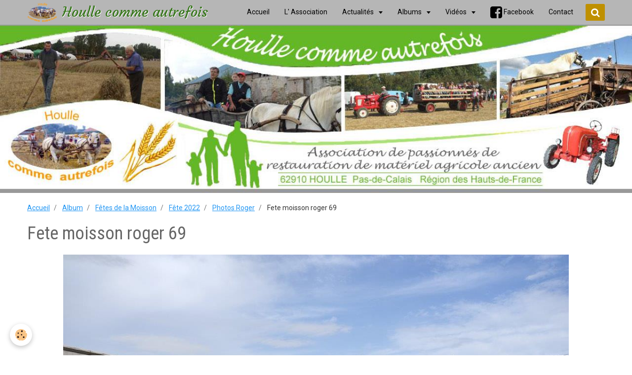

--- FILE ---
content_type: text/html; charset=UTF-8
request_url: http://www.houllecommeautrefois.fr/album-photos/fetes-de-la-moisson/fete-2022/photos-roger/fete-moisson-roger-69.html
body_size: 60299
content:
<!DOCTYPE html>
<html lang="fr">
    <head>
        <title>Fete moisson roger 69 </title>
        <!-- smart / basic -->
<meta http-equiv="Content-Type" content="text/html; charset=utf-8">
<!--[if IE]>
<meta http-equiv="X-UA-Compatible" content="IE=edge">
<![endif]-->
<meta name="viewport" content="width=device-width, initial-scale=1, maximum-scale=1.0, user-scalable=no">
<meta name="msapplication-tap-highlight" content="no">
  <link rel="image_src" href="http://www.houllecommeautrefois.fr/medias/album/fete-moisson-roger-69-.jpg" />
  <meta property="og:image" content="http://www.houllecommeautrefois.fr/medias/album/fete-moisson-roger-69-.jpg" />
  <link rel="canonical" href="http://www.houllecommeautrefois.fr/album-photos/fetes-de-la-moisson/fete-2022/photos-roger/fete-moisson-roger-69.html">
<meta name="generator" content="La clé web (lacleweb.fr)">

<link rel="icon" href="http://www.houllecommeautrefois.fr/medias/site/favicon/hca.ico">




<link href="https://fonts.googleapis.com/css?family=Roboto+Slab" rel="stylesheet">

        <meta name="theme-color" content="rgba(153,  153,  153, 0.71)">
        <meta name="msapplication-navbutton-color" content="rgba(153,  153,  153, 0.71)">
        <meta name="apple-mobile-web-app-capable" content="yes">
        <meta name="apple-mobile-web-app-status-bar-style" content="black-translucent">

                
                                    
                                    
                                     
                                                                                                                    
            <link href="https://fonts.googleapis.com/css?family=Roboto:300,400,700%7CRoboto%20Condensed:300,400,700%7CCourgette:300,400,700&display=swap" rel="stylesheet">
        
        <link href="https://maxcdn.bootstrapcdn.com/font-awesome/4.7.0/css/font-awesome.min.css" rel="stylesheet">
                <link href="//www.houllecommeautrefois.fr/themes/combined.css?v=6_1646067808_224" rel="stylesheet">
        
        <!-- EMS FRAMEWORK -->
        <script src="//www.houllecommeautrefois.fr/medias/static/themes/ems_framework/js/jquery.min.js"></script>
        <!-- HTML5 shim and Respond.js for IE8 support of HTML5 elements and media queries -->
        <!--[if lt IE 9]>
        <script src="//www.houllecommeautrefois.fr/medias/static/themes/ems_framework/js/html5shiv.min.js"></script>
        <script src="//www.houllecommeautrefois.fr/medias/static/themes/ems_framework/js/respond.min.js"></script>
        <![endif]-->
                <script src="//www.houllecommeautrefois.fr/medias/static/themes/ems_framework/js/ems-framework.min.js?v=728"></script>
                <script src="http://www.houllecommeautrefois.fr/themes/content.js?v=6_1646067808_224&lang=fr"></script>

            <script src="//www.houllecommeautrefois.fr/medias/static/js/rgpd-cookies/jquery.rgpd-cookies.js?v=728"></script>
    <script>
                                    $(document).ready(function() {
            $.RGPDCookies({
                theme: 'ems_framework',
                site: 'www.houllecommeautrefois.fr',
                privacy_policy_link: '/about/privacypolicy/',
                cookies: [{"id":null,"favicon_url":"","enabled":true,"model":"addthis","title":"AddThis","short_description":"Partage social","long_description":"Nous utilisons cet outil afin de vous proposer des liens de partage vers des plateformes tiers comme Twitter, Facebook, etc.","privacy_policy_url":"https:\/\/www.oracle.com\/legal\/privacy\/addthis-privacy-policy.html","slug":"addthis"}],
                modal_title: 'Gestion\u0020des\u0020cookies',
                modal_description: 'd\u00E9pose\u0020des\u0020cookies\u0020pour\u0020am\u00E9liorer\u0020votre\u0020exp\u00E9rience\u0020de\u0020navigation,\nmesurer\u0020l\u0027audience\u0020du\u0020site\u0020internet,\u0020afficher\u0020des\u0020publicit\u00E9s\u0020personnalis\u00E9es,\nr\u00E9aliser\u0020des\u0020campagnes\u0020cibl\u00E9es\u0020et\u0020personnaliser\u0020l\u0027interface\u0020du\u0020site.',
                privacy_policy_label: 'Consulter\u0020la\u0020politique\u0020de\u0020confidentialit\u00E9',
                check_all_label: 'Tout\u0020cocher',
                refuse_button: 'Refuser',
                settings_button: 'Param\u00E9trer',
                accept_button: 'Accepter',
                callback: function() {
                    // website google analytics case (with gtag), consent "on the fly"
                    if ('gtag' in window && typeof window.gtag === 'function') {
                        if (window.jsCookie.get('rgpd-cookie-google-analytics') === undefined
                            || window.jsCookie.get('rgpd-cookie-google-analytics') === '0') {
                            gtag('consent', 'update', {
                                'ad_storage': 'denied',
                                'analytics_storage': 'denied'
                            });
                        } else {
                            gtag('consent', 'update', {
                                'ad_storage': 'granted',
                                'analytics_storage': 'granted'
                            });
                        }
                    }
                }
            });
        });
    </script>

        
                <script type="application/ld+json">
    {
        "@context" : "https://schema.org/",
        "@type" : "WebSite",
        "name" : "Houlle comme autrefois",
        "url" : "http://www.houllecommeautrefois.fr/"
    }
</script>
            </head>
    <body id="album-photos_run_fetes-de-la-moisson_fete-2022_photos-roger_fete-moisson-roger-69" class="default">
        

        
        <!-- NAV -->
        <nav class="navbar navbar-top">
            <div class="container">
                <div class="navbar-header">
                                        <button data-toggle="collapse" data-target="#navbar" class="btn btn-link navbar-toggle">
                		<i class="fa fa-bars"></i>
					</button>
                                                            <a class="brand" href="http://www.houllecommeautrefois.fr/">
                                                <img src="http://www.houllecommeautrefois.fr/medias/site/logos/logo-2.png" alt="Houlle comme autrefois" class="visible-desktop">
                                                                        <span>Houlle comme autrefois</span>
                                            </a>
                                    </div>
                                <div id="navbar" class="collapse">
                        <ul class="nav navbar-nav">
                    <li>
                <a href="http://www.houllecommeautrefois.fr/">
                                        Accueil
                </a>
                            </li>
                    <li>
                <a href="http://www.houllecommeautrefois.fr/pages/page-1.html">
                                        L' Association
                </a>
                            </li>
                    <li class="subnav">
                <a href="http://www.houllecommeautrefois.fr/blog/" class="subnav-toggle" data-toggle="subnav">
                                        Actualités
                </a>
                                    <ul class="nav subnav-menu">
                                                    <li>
                                <a href="http://www.houllecommeautrefois.fr/blog/andaineuse-a-pois-de-marque-hume-tractor-rower-1963.html">
                                    Andaineuse à pois de marque Hume Tractor Rower 1963
                                </a>
                                                            </li>
                                                    <li>
                                <a href="http://www.houllecommeautrefois.fr/blog/fete-du-parc-naturel-regional-a-longuenesse.html">
                                    Fête du Parc Naturel Régional à Longuenesse
                                </a>
                                                            </li>
                                                    <li>
                                <a href="http://www.houllecommeautrefois.fr/blog/inscriptions-marche-du-terroir.html">
                                    Fête de la Moisson : Inscriptions Marché du Terroir
                                </a>
                                                            </li>
                                                    <li>
                                <a href="http://www.houllecommeautrefois.fr/blog/fete-de-la-moisson-de-houlle-2022-remerciements.html">
                                    Fête de la moisson de Houlle 2022 - Remerciements
                                </a>
                                                            </li>
                                                    <li>
                                <a href="http://www.houllecommeautrefois.fr/blog/programme-de-la-journee-du-dimanche-21-aout.html">
                                    Programme de la journée du dimanche 21 Aout
                                </a>
                                                            </li>
                                                    <li>
                                <a href="http://www.houllecommeautrefois.fr/blog/restauration-a-la-fete-de-la-moisson-ce-21-aout.html">
                                    Restauration à la Fête de la Moisson ce 21 août
                                </a>
                                                            </li>
                                                    <li>
                                <a href="http://www.houllecommeautrefois.fr/blog/fete-de-la-moisson-preparation-du-site-avec-le-battage-du-champ-de-ble.html">
                                    Fête de la moisson, préparation du site avec le battage du champ de blé
                                </a>
                                                            </li>
                                                    <li>
                                <a href="http://www.houllecommeautrefois.fr/blog/video-invitation-a-la-fete-de-la-moisson-2022.html">
                                    Vidéo Invitation à la Fête de la Moisson 2022
                                </a>
                                                            </li>
                                                    <li>
                                <a href="http://www.houllecommeautrefois.fr/blog/fete-de-la-moisson-sur-ce-site-situe-chemin-brule-a-houlle.html">
                                    Fête de la moisson sur ce site, situé chemin Brûlé à Houlle !
                                </a>
                                                            </li>
                                                    <li>
                                <a href="http://www.houllecommeautrefois.fr/blog/la-derniere-acquisition-une-moissonneuse-javeleuse-deering.html">
                                    La dernière acquisition : une moissonneuse javeleuse deering
                                </a>
                                                            </li>
                                                    <li>
                                <a href="http://www.houllecommeautrefois.fr/blog/assemblee-generale-de-l-association-le-jeudi-12-mai.html">
                                    Assemblée Génèrale de l'Association le jeudi 12 Mai Salle polyvalente
                                </a>
                                                            </li>
                                                    <li>
                                <a href="http://www.houllecommeautrefois.fr/blog/reprise-des-samedi-mecanique-samedi-30-avril.html">
                                    Reprise des "samedi mécanique" Samedi 30 avril
                                </a>
                                                            </li>
                                                    <li>
                                <a href="http://www.houllecommeautrefois.fr/blog/necrologie-mr-georges-mesmacre.html">
                                    Nécrologie : Mr Georges Mesmacre
                                </a>
                                                            </li>
                                                    <li>
                                <a href="http://www.houllecommeautrefois.fr/blog/un-chariot-fourrager-de-1900-retrouve-sa-jeunesse-lvdn.html">
                                    Un chariot fourrager de 1900 retrouve sa jeunesse !  LVDN
                                </a>
                                                            </li>
                                                    <li>
                                <a href="http://www.houllecommeautrefois.fr/blog/les-restaurations-de-materiel-les-bricoleurs-du-samedi.html">
                                    Les restaurations de matériel - Les bricoleurs du samedi
                                </a>
                                                            </li>
                                                    <li>
                                <a href="http://www.houllecommeautrefois.fr/blog/pour-faire-suite-au-moulin-de-terdeghem-le-moulin-de-nortbecourt-qui-est-en-train-de-faire-peau-neuve.html">
                                    Pour faire suite au moulin de Terdeghem : le moulin de Nortbecourt qui est en train de faire peau neuve !
                                </a>
                                                            </li>
                                                    <li>
                                <a href="http://www.houllecommeautrefois.fr/blog/une-sortie-en-groupe-au-steenmeulen-a-terdeghem.html">
                                    une sortie en groupe au steenmeulen à Terdeghem.
                                </a>
                                                            </li>
                                                    <li>
                                <a href="http://www.houllecommeautrefois.fr/blog/notre-association-a-participe-a-la-fete-de-la-moisson-a-eecke.html">
                                    Notre association a participé à la fête de la moisson à Eecke
                                </a>
                                                            </li>
                                                    <li>
                                <a href="http://www.houllecommeautrefois.fr/blog/houlle-comme-autrefois-a-la-fete-des-moissons-de-boiry-becquerelle.html">
                                    Houlle comme autrefois à la fête des moissons de Boiry Becquerelle
                                </a>
                                                            </li>
                                                    <li>
                                <a href="http://www.houllecommeautrefois.fr/blog/un-nouveau-president-elu-lors-de-l-assemblee-generale-de-houlle-comme-autrefois.html">
                                    Un nouveau Président élu lors de l'Assemblée Générale de Houlle comme autrefois
                                </a>
                                                            </li>
                                                    <li>
                                <a href="http://www.houllecommeautrefois.fr/blog/participation-aux-vieilles-mecaniques-campagnettoises-de-l-aa.html">
                                    Participation aux Vieilles Mécaniques Campagnettoises de l’Aa
                                </a>
                                                            </li>
                                                    <li>
                                <a href="http://www.houllecommeautrefois.fr/blog/affiche-fete-de-la-moisson-19-aout-2018-1.html">
                                    Affiche Fête de la Moisson 19 août 2018
                                </a>
                                                            </li>
                                                    <li>
                                <a href="http://www.houllecommeautrefois.fr/blog/decouvrez-les-videos-des-fetes-de-la-moisson.html">
                                    Découvrez les vidéos des fêtes de la moisson
                                </a>
                                                            </li>
                                                    <li>
                                <a href="http://www.houllecommeautrefois.fr/blog/la-presse-parle-de-nous.html">
                                    La presse parle de nous
                                </a>
                                                            </li>
                                            </ul>
                            </li>
                    <li class="subnav">
                <a href="http://www.houllecommeautrefois.fr/album-photos/" class="subnav-toggle" data-toggle="subnav">
                                        Albums
                </a>
                                    <ul class="nav subnav-menu">
                                                    <li class="subnav">
                                <a href="http://www.houllecommeautrefois.fr/album-photos/fetes-de-la-moisson/" class="subnav-toggle" data-toggle="subnav">
                                    Fêtes de la Moisson
                                </a>
                                                                    <ul class="nav subnav-menu">
                                                                                    <li>
                                                <a href="http://www.houllecommeautrefois.fr/album-photos/fetes-de-la-moisson/fete-2024/">Fête 2024</a>
                                            </li>
                                                                                    <li>
                                                <a href="http://www.houllecommeautrefois.fr/album-photos/fetes-de-la-moisson/fete-2022/">Fête 2022</a>
                                            </li>
                                                                                    <li>
                                                <a href="http://www.houllecommeautrefois.fr/album-photos/fetes-de-la-moisson/fete-2018/">Fête 2018</a>
                                            </li>
                                                                                    <li>
                                                <a href="http://www.houllecommeautrefois.fr/album-photos/fetes-de-la-moisson/fete-2018-preparatifs/">Fête 2018 préparatifs</a>
                                            </li>
                                                                                    <li>
                                                <a href="http://www.houllecommeautrefois.fr/album-photos/fetes-de-la-moisson/fete-2016/">Fête 2016</a>
                                            </li>
                                                                                    <li>
                                                <a href="http://www.houllecommeautrefois.fr/album-photos/fetes-de-la-moisson/fete-2016-suite/">Fête 2016 suite</a>
                                            </li>
                                                                                    <li>
                                                <a href="http://www.houllecommeautrefois.fr/album-photos/fetes-de-la-moisson/fete-2014/">Fête 2014</a>
                                            </li>
                                                                                    <li>
                                                <a href="http://www.houllecommeautrefois.fr/album-photos/fetes-de-la-moisson/fete-2012/">Fête 2012</a>
                                            </li>
                                                                                    <li>
                                                <a href="http://www.houllecommeautrefois.fr/album-photos/fetes-de-la-moisson/fete-2010/">Fête 2010</a>
                                            </li>
                                                                                    <li>
                                                <a href="http://www.houllecommeautrefois.fr/album-photos/fetes-de-la-moisson/cat-2008/">Fête 2008</a>
                                            </li>
                                                                                    <li>
                                                <a href="http://www.houllecommeautrefois.fr/album-photos/fetes-de-la-moisson/moisson-eecke-2007/">Moisson Eecke 2007</a>
                                            </li>
                                                                                    <li>
                                                <a href="http://www.houllecommeautrefois.fr/album-photos/fetes-de-la-moisson/carriole-2007/">Carriole 2007</a>
                                            </li>
                                                                                    <li>
                                                <a href="http://www.houllecommeautrefois.fr/album-photos/fetes-de-la-moisson/cat-2006/">Fête 2006</a>
                                            </li>
                                                                                    <li>
                                                <a href="http://www.houllecommeautrefois.fr/album-photos/fetes-de-la-moisson/fete-2004/">Fête 2004</a>
                                            </li>
                                                                                    <li>
                                                <a href="http://www.houllecommeautrefois.fr/album-photos/fetes-de-la-moisson/fete-2004-suite/">Fête 2004 suite</a>
                                            </li>
                                                                                    <li>
                                                <a href="http://www.houllecommeautrefois.fr/album-photos/fetes-de-la-moisson/fete-2001/">Fête 2001</a>
                                            </li>
                                                                            </ul>
                                                            </li>
                                                    <li>
                                <a href="http://www.houllecommeautrefois.fr/album-photos/les-samedi-mecanique/">
                                    Les "Samedi mécanique"
                                </a>
                                                            </li>
                                                    <li class="subnav">
                                <a href="http://www.houllecommeautrefois.fr/album-photos/restauration-du-materiel/" class="subnav-toggle" data-toggle="subnav">
                                    Restauration du matériel
                                </a>
                                                                    <ul class="nav subnav-menu">
                                                                                    <li>
                                                <a href="http://www.houllecommeautrefois.fr/album-photos/restauration-du-materiel/restauration-d-un-chariot/">Restauration d'un chariot</a>
                                            </li>
                                                                                    <li>
                                                <a href="http://www.houllecommeautrefois.fr/album-photos/restauration-du-materiel/divers/">Divers</a>
                                            </li>
                                                                                    <li>
                                                <a href="http://www.houllecommeautrefois.fr/album-photos/restauration-du-materiel/batteuse-kuhn/">Batteuse KUHN</a>
                                            </li>
                                                                                    <li>
                                                <a href="http://www.houllecommeautrefois.fr/album-photos/restauration-du-materiel/batteuse-ouverte/">Batteuse ouverte</a>
                                            </li>
                                                                                    <li>
                                                <a href="http://www.houllecommeautrefois.fr/album-photos/restauration-du-materiel/batteuse-societe-francaise/">Batteuse Société Française</a>
                                            </li>
                                                                                    <li>
                                                <a href="http://www.houllecommeautrefois.fr/album-photos/restauration-du-materiel/manege/">Manège</a>
                                            </li>
                                                                                    <li>
                                                <a href="http://www.houllecommeautrefois.fr/album-photos/restauration-du-materiel/presse/">Presse</a>
                                            </li>
                                                                                    <li>
                                                <a href="http://www.houllecommeautrefois.fr/album-photos/restauration-du-materiel/restauration-2018/">Restauration 2018</a>
                                            </li>
                                                                            </ul>
                                                            </li>
                                                    <li>
                                <a href="http://www.houllecommeautrefois.fr/album-photos/collection-de-buvards/">
                                    Collection de buvards
                                </a>
                                                            </li>
                                                    <li>
                                <a href="http://www.houllecommeautrefois.fr/album-photos/articles-de-presse/">
                                    Articles de presse
                                </a>
                                                            </li>
                                                    <li>
                                <a href="http://www.houllecommeautrefois.fr/album-photos/materiel/">
                                    Matériel
                                </a>
                                                            </li>
                                                    <li class="subnav">
                                <a href="http://www.houllecommeautrefois.fr/album-photos/sorties/" class="subnav-toggle" data-toggle="subnav">
                                    Sorties
                                </a>
                                                                    <ul class="nav subnav-menu">
                                                                                    <li>
                                                <a href="http://www.houllecommeautrefois.fr/album-photos/sorties/terdeghem-2019/">Terdeghem 2019</a>
                                            </li>
                                                                                    <li>
                                                <a href="http://www.houllecommeautrefois.fr/album-photos/sorties/eecke-2019/">Eecke 2019</a>
                                            </li>
                                                                                    <li>
                                                <a href="http://www.houllecommeautrefois.fr/album-photos/sorties/boiry-becquerelle/">Boiry Becquerelle 2019</a>
                                            </li>
                                                                                    <li>
                                                <a href="http://www.houllecommeautrefois.fr/album-photos/sorties/campagnette/">Campagnette</a>
                                            </li>
                                                                            </ul>
                                                            </li>
                                            </ul>
                            </li>
                    <li class="subnav">
                <a href="http://www.houllecommeautrefois.fr/videos/" class="subnav-toggle" data-toggle="subnav">
                                        Vidéos
                </a>
                                    <ul class="nav subnav-menu">
                                                    <li class="subnav">
                                <a href="http://www.houllecommeautrefois.fr/videos/cat-2024/" class="subnav-toggle" data-toggle="subnav">
                                    2024
                                </a>
                                                                    <ul class="nav subnav-menu">
                                                                                    <li>
                                                <a href="http://www.houllecommeautrefois.fr/videos/cat-2024/panda-flandres-1.html">Panda Flandres 1</a>
                                            </li>
                                                                                    <li>
                                                <a href="http://www.houllecommeautrefois.fr/videos/cat-2024/fete-de-la-moisson-a-houlle-62.html">Fête de la moisson à  Houlle (62)</a>
                                            </li>
                                                                                    <li>
                                                <a href="http://www.houllecommeautrefois.fr/videos/cat-2024/vieux-tracteurs-au-cortege-fete-de-la-moisson-houlle-shorts-tracteurs-tradition-oldtimer.html">Vieux tracteurs au cortège Fête de la Moisson, Houlle #shorts #tracteurs #tradition #oldtimer</a>
                                            </li>
                                                                                    <li>
                                                <a href="http://www.houllecommeautrefois.fr/videos/cat-2024/fete-de-la-moisson-a-l-ancienne-a-houlle-62-le-18-aout-2024.html">Fête de la moisson à l'ancienne à Houlle (62) le 18 août 2024</a>
                                            </li>
                                                                                    <li>
                                                <a href="http://www.houllecommeautrefois.fr/videos/cat-2024/trait-du-nord-au-cortege-fete-de-la-moisson-houlle-shorts-traitdunord-cheval-patrimoinevivant.html">Trait du Nord au cortège Fête de la Moisson, Houlle #shorts #TraitduNord #cheval #patrimoinevivant</a>
                                            </li>
                                                                                    <li>
                                                <a href="http://www.houllecommeautrefois.fr/videos/cat-2024/celebration-moisson-18-aout-2024.html">Célébration Moisson 18 aout 2024</a>
                                            </li>
                                                                                    <li>
                                                <a href="http://www.houllecommeautrefois.fr/videos/cat-2024/la-magnifique-fete-de-la-moisson-a-houlle-activites-et-demonstrations-d-antan.html">La magnifique Fête de la moisson à Houlle </a>
                                            </li>
                                                                                    <li>
                                                <a href="http://www.houllecommeautrefois.fr/videos/cat-2024/fete-de-la-moisson-a-houlle-62-partie-2-les-tracteurs.html">Fête de la moisson à  Houlle (62) Partie 2: Les tracteurs</a>
                                            </li>
                                                                                    <li>
                                                <a href="http://www.houllecommeautrefois.fr/videos/cat-2024/staub-houlle-comme-autrefois-2024.html">STAUB houlle comme autrefois 2024</a>
                                            </li>
                                                                            </ul>
                                                            </li>
                                                    <li class="subnav">
                                <a href="http://www.houllecommeautrefois.fr/videos/cat-2022/" class="subnav-toggle" data-toggle="subnav">
                                    2022
                                </a>
                                                                    <ul class="nav subnav-menu">
                                                                                    <li>
                                                <a href="http://www.houllecommeautrefois.fr/videos/cat-2022/video-moisson-houlle-2022.html">Vidéo Moisson Houlle 2022</a>
                                            </li>
                                                                                    <li>
                                                <a href="http://www.houllecommeautrefois.fr/videos/cat-2022/video-moisson-virginie.html">Vidéo Moisson Virginie</a>
                                            </li>
                                                                                    <li>
                                                <a href="http://www.houllecommeautrefois.fr/videos/cat-2022/video-defile-joseph.html">Vidéo défilé Joseph</a>
                                            </li>
                                                                                    <li>
                                                <a href="http://www.houllecommeautrefois.fr/videos/cat-2022/faucheuse-javeleuse-de-1902-fete-de-la-moisson-houlle-2022.html">Faucheuse javeleuse de 1902 Vincent DEVIGNES</a>
                                            </li>
                                                                                    <li>
                                                <a href="http://www.houllecommeautrefois.fr/videos/cat-2022/pp4-hds-fete-de-la-moisson-houlle-2022.html">MOISSON HOULLE José DESCHAMPS</a>
                                            </li>
                                                                            </ul>
                                                            </li>
                                                    <li class="subnav">
                                <a href="http://www.houllecommeautrefois.fr/videos/cat-2018/" class="subnav-toggle" data-toggle="subnav">
                                    2018
                                </a>
                                                                    <ul class="nav subnav-menu">
                                                                                    <li>
                                                <a href="http://www.houllecommeautrefois.fr/videos/cat-2018/houlle-fe-te-de-la-moisson-2018.html">Houlle fête de la moisson 2018</a>
                                            </li>
                                                                                    <li>
                                                <a href="http://www.houllecommeautrefois.fr/videos/cat-2018/fete-de-la-moisson-a-houlle-pas-de-calais.html">Fête de la Moisson à Houlle 2018</a>
                                            </li>
                                                                                    <li>
                                                <a href="http://www.houllecommeautrefois.fr/videos/cat-2018/fete-de-la-moisson-a-houlle-pas-de-calais-1.html">Fête de la Moisson à Houlle 2018</a>
                                            </li>
                                                                                    <li>
                                                <a href="http://www.houllecommeautrefois.fr/videos/cat-2018/houlle-fete-de-la-moisson-promenade.html">HOULLE Fête de la Moisson promenade</a>
                                            </li>
                                                                            </ul>
                                                            </li>
                                                    <li class="subnav">
                                <a href="http://www.houllecommeautrefois.fr/videos/cat-2016/" class="subnav-toggle" data-toggle="subnav">
                                    2016
                                </a>
                                                                    <ul class="nav subnav-menu">
                                                                                    <li>
                                                <a href="http://www.houllecommeautrefois.fr/videos/cat-2016/moisson-houlle-comme-autrefois-2016.html">Moisson Houlle comme autrefois 2016</a>
                                            </li>
                                                                                    <li>
                                                <a href="http://www.houllecommeautrefois.fr/videos/cat-2016/moisson-houlle-comme-autrefois-2016-pietineuse.html">Moisson Houlle comme autrefois 2016 Piétineuse</a>
                                            </li>
                                                                                    <li>
                                                <a href="http://www.houllecommeautrefois.fr/videos/cat-2016/moisson-houlle-comme-autrefois-21-aout-2016.html">Moisson Houlle comme autrefois 21 aout 2016</a>
                                            </li>
                                                                                    <li>
                                                <a href="http://www.houllecommeautrefois.fr/videos/cat-2016/preparation-fete-de-la-moisson-houlle-2016.html">Préparation fête de la moisson HOULLE 2016</a>
                                            </li>
                                                                                    <li>
                                                <a href="http://www.houllecommeautrefois.fr/videos/cat-2016/houlle-dentelle-au-fuseau.html">Houlle - Dentelle au fuseau 2016</a>
                                            </li>
                                                                                    <li>
                                                <a href="http://www.houllecommeautrefois.fr/videos/cat-2016/houlle-miniatures-machines-moisson-a-l-ancienne.html">Houlle - Miniatures machines moisson à l'ancienne 2016</a>
                                            </li>
                                                                                    <li>
                                                <a href="http://www.houllecommeautrefois.fr/videos/cat-2016/houlle-lacher-de-pigeons.html">HOULLE - Lacher de pigeons 2016</a>
                                            </li>
                                                                            </ul>
                                                            </li>
                                                    <li class="subnav">
                                <a href="http://www.houllecommeautrefois.fr/videos/cat-2012/" class="subnav-toggle" data-toggle="subnav">
                                    2012
                                </a>
                                                                    <ul class="nav subnav-menu">
                                                                                    <li>
                                                <a href="http://www.houllecommeautrefois.fr/videos/cat-2012/26-08-2012-moisson-a-l-ancienne-houlle-62-la-video.html">26.08.2012 moisson a l ancienne houlle (62)  la vidéo</a>
                                            </li>
                                                                                    <li>
                                                <a href="http://www.houllecommeautrefois.fr/videos/cat-2012/26-08-12-moisson-a-l-ancienne-a-houlle-62.html">26.08.12 moisson a l ancienne  a houlle (62)</a>
                                            </li>
                                                                            </ul>
                                                            </li>
                                                    <li class="subnav">
                                <a href="http://www.houllecommeautrefois.fr/videos/divers/" class="subnav-toggle" data-toggle="subnav">
                                    2010
                                </a>
                                                                    <ul class="nav subnav-menu">
                                                                                    <li>
                                                <a href="http://www.houllecommeautrefois.fr/videos/divers/houlle-2010-wmv.html">Houlle 2010.wmv</a>
                                            </li>
                                                                                    <li>
                                                <a href="http://www.houllecommeautrefois.fr/videos/divers/fete-de-la-moisson-a-houlle-2.html">fete de la moisson 2010</a>
                                            </li>
                                                                            </ul>
                                                            </li>
                                                    <li class="subnav">
                                <a href="http://www.houllecommeautrefois.fr/videos/cat-2008/" class="subnav-toggle" data-toggle="subnav">
                                    2008
                                </a>
                                                                    <ul class="nav subnav-menu">
                                                                                    <li>
                                                <a href="http://www.houllecommeautrefois.fr/videos/cat-2008/fete-de-la-moisson-a-houlle.html">Fête de la moisson 2008</a>
                                            </li>
                                                                                    <li>
                                                <a href="http://www.houllecommeautrefois.fr/videos/cat-2008/fete-de-la-moisson-a-houlle-1.html">Fête de la moisson 2008</a>
                                            </li>
                                                                            </ul>
                                                            </li>
                                                    <li class="subnav">
                                <a href="http://www.houllecommeautrefois.fr/videos/cat-2005/" class="subnav-toggle" data-toggle="subnav">
                                    2005
                                </a>
                                                                    <ul class="nav subnav-menu">
                                                                                    <li>
                                                <a href="http://www.houllecommeautrefois.fr/videos/cat-2005/cariole-2005.html">Cariole 2005</a>
                                            </li>
                                                                            </ul>
                                                            </li>
                                                    <li class="subnav">
                                <a href="http://www.houllecommeautrefois.fr/videos/cat-2004/" class="subnav-toggle" data-toggle="subnav">
                                    2004
                                </a>
                                                                    <ul class="nav subnav-menu">
                                                                                    <li>
                                                <a href="http://www.houllecommeautrefois.fr/videos/cat-2004/moisson-2004-1.html">Moisson 2004 1</a>
                                            </li>
                                                                                    <li>
                                                <a href="http://www.houllecommeautrefois.fr/videos/cat-2004/moisson-2004-2.html">Moisson 2004 2</a>
                                            </li>
                                                                                    <li>
                                                <a href="http://www.houllecommeautrefois.fr/videos/cat-2004/moisson-2004-3.html">Moisson 2004 3</a>
                                            </li>
                                                                                    <li>
                                                <a href="http://www.houllecommeautrefois.fr/videos/cat-2004/moisson-2004-4.html">Moisson 2004 4</a>
                                            </li>
                                                                                    <li>
                                                <a href="http://www.houllecommeautrefois.fr/videos/cat-2004/moisson-2004-5.html">Moisson 2004 5</a>
                                            </li>
                                                                            </ul>
                                                            </li>
                                                    <li class="subnav">
                                <a href="http://www.houllecommeautrefois.fr/videos/cat-2001/" class="subnav-toggle" data-toggle="subnav">
                                    2001
                                </a>
                                                                    <ul class="nav subnav-menu">
                                                                                    <li>
                                                <a href="http://www.houllecommeautrefois.fr/videos/cat-2001/premiere-fete-de-la-moisson-a-houlle-en-aout-2001-video-2.html">Première fête de la moisson à Houlle en Août 2001 video 1</a>
                                            </li>
                                                                                    <li>
                                                <a href="http://www.houllecommeautrefois.fr/videos/cat-2001/premiere-fete-de-la-moisson-a-houlle-en-aout-2001-video-3.html">Première fête de la moisson à Houlle en Août 2001 video 2</a>
                                            </li>
                                                                                    <li>
                                                <a href="http://www.houllecommeautrefois.fr/videos/cat-2001/premiere-fete-de-la-moisson-a-houlle-en-aout-2001-video-5.html">Première fête de la moisson à Houlle en Août 2001 video 3</a>
                                            </li>
                                                                                    <li>
                                                <a href="http://www.houllecommeautrefois.fr/videos/cat-2001/premiere-fete-de-la-moisson-a-houlle-en-aout-2001-video-1.html">Première fête de la moisson à Houlle en Août 2001 vidéo 4</a>
                                            </li>
                                                                                    <li>
                                                <a href="http://www.houllecommeautrefois.fr/videos/cat-2001/premiere-fete-de-la-moisson-a-houlle-en-aout-2001-video-4.html">Première fête de la moisson à Houlle en Août 2001 video 5</a>
                                            </li>
                                                                            </ul>
                                                            </li>
                                                    <li class="subnav">
                                <a href="http://www.houllecommeautrefois.fr/videos/eecke/" class="subnav-toggle" data-toggle="subnav">
                                    Eecke
                                </a>
                                                                    <ul class="nav subnav-menu">
                                                                                    <li>
                                                <a href="http://www.houllecommeautrefois.fr/videos/eecke/eecke-avec-la-ste-philharmonique-de-steenvoorde.html">Eecke 2017 avec la Sté Philharmonique de Steenvoorde</a>
                                            </li>
                                                                                    <li>
                                                <a href="http://www.houllecommeautrefois.fr/videos/eecke/flandr-actu-62-la-fete-des-moissons-a-eecke.html">Flandr'actu #62 La fête des moissons à Eecke</a>
                                            </li>
                                                                                    <li>
                                                <a href="http://www.houllecommeautrefois.fr/videos/eecke/eecke-2017-039.html">eecke 2017 </a>
                                            </li>
                                                                                    <li>
                                                <a href="http://www.houllecommeautrefois.fr/videos/eecke/eecke.html">EECKE 2017</a>
                                            </li>
                                                                                    <li>
                                                <a href="http://www.houllecommeautrefois.fr/videos/eecke/suite-fete-des-moissons-a-eecke.html">Suite - Fête des moissons à Eecke</a>
                                            </li>
                                                                                    <li>
                                                <a href="http://www.houllecommeautrefois.fr/videos/eecke/flandr-actu-62-la-fete-des-moissons-a-eecke-1.html">Flandr'actu #62 La fête des moissons à Eecke</a>
                                            </li>
                                                                                    <li>
                                                <a href="http://www.houllecommeautrefois.fr/videos/eecke/fete-des-moissons-a-eecke-avec-cricri-et-jp.html">Fête des moissons à Eecke avec Cricri et JP !</a>
                                            </li>
                                                                            </ul>
                                                            </li>
                                            </ul>
                            </li>
                    <li>
                <a href="https://www.facebook.com/fetedelamoissonhoulle"onclick="window.open(this.href);return false;">
                                                                                                                                                                        <i class="fa fa-facebook-square fa-2x"></i>
                                        Facebook
                </a>
                            </li>
                    <li>
                <a href="http://www.houllecommeautrefois.fr/contact">
                                        Contact
                </a>
                            </li>
            </ul>

                </div>
                
                                <div class="navbar-buttons">
                                                            <div class="navbar-search">
                        <a class="btn btn-primary" href="javascript:void(0)">
                            <i class="fa fa-search fa-lg"></i>
                        </a>
                        <form method="get" action="http://www.houllecommeautrefois.fr/search/site/" class="hide">
                            <div class="input-group">
                            	<div class="input-group-addon">
                    				<i class="fa fa-search"></i>
                    			</div>
                                <input type="text" name="q" value="" placeholder="Votre recherche" pattern=".{3,}" required title="Seuls les mots de plus de deux caractères sont pris en compte lors de la recherche.">
                        		<div class="input-group-btn">
                    				<button type="submit" class="btn btn-primary">OK</button>
                    			</div>
                            </div>
                        </form>
                    </div>
                                                        </div>
                            </div>
        </nav>
                <!-- HEADER -->
        <header id="header" class="visible-desktop">
                        &nbsp;
                    </header>
        <!-- //HEADER -->
        
        <!-- WRAPPER -->
                                                                <div id="wrapper" class="container without-sidebar">
            <!-- MAIN -->
            <div id="main">
                                       <ol class="breadcrumb">
                  <li>
            <a href="http://www.houllecommeautrefois.fr/">Accueil</a>
        </li>
                        <li>
            <a href="http://www.houllecommeautrefois.fr/album-photos/">Album</a>
        </li>
                        <li>
            <a href="http://www.houllecommeautrefois.fr/album-photos/fetes-de-la-moisson/">Fêtes de la Moisson</a>
        </li>
                        <li>
            <a href="http://www.houllecommeautrefois.fr/album-photos/fetes-de-la-moisson/fete-2022/">Fête 2022</a>
        </li>
                        <li>
            <a href="http://www.houllecommeautrefois.fr/album-photos/fetes-de-la-moisson/fete-2022/photos-roger/">Photos Roger</a>
        </li>
                        <li class="active">
            Fete moisson roger 69 
         </li>
            </ol>
                                
                                                                    
                                <div class="view view-album" id="view-item" data-category="photos-roger" data-id-album="63044d333b684e755a2bb6b1">
    <h1 class="view-title">Fete moisson roger 69 </h1>
    
    

    <p class="text-center">
        <img src="http://www.houllecommeautrefois.fr/medias/album/fete-moisson-roger-69-.jpg" alt="Fete moisson roger 69 ">
    </p>

    <ul class="category-navigation">
        <li>
                            <a href="http://www.houllecommeautrefois.fr/album-photos/fetes-de-la-moisson/fete-2022/photos-roger/fete-moisson-roger-68.html" class="btn btn-default">
                    <i class="fa fa-angle-left fa-lg"></i>
                    <img src="http://www.houllecommeautrefois.fr/medias/album/fete-moisson-roger-68-.jpg?fx=c_80_80" width="80" alt="">
                </a>
                    </li>

        <li>
            <a href="http://www.houllecommeautrefois.fr/album-photos/fetes-de-la-moisson/fete-2022/photos-roger/" class="btn btn-small btn-default">Retour</a>
        </li>

        <li>
                            <a href="http://www.houllecommeautrefois.fr/album-photos/fetes-de-la-moisson/fete-2022/photos-roger/fete-moisson-roger-70.html" class="btn btn-default">
                    <img src="http://www.houllecommeautrefois.fr/medias/album/fete-moisson-roger-70-.jpg?fx=c_80_80" width="80" alt="">
                    <i class="fa fa-angle-right fa-lg"></i>
                </a>
                    </li>
    </ul>

    

<div class="plugins">
               <div id="social-59ef2d18b2ff4ed38159fb45" class="plugin" data-plugin="social">
    <div class="a2a_kit a2a_kit_size_32 a2a_default_style">
        <a class="a2a_dd" href="https://www.addtoany.com/share"></a>
        <a class="a2a_button_facebook"></a>
        <a class="a2a_button_twitter"></a>
        <a class="a2a_button_email"></a>
    </div>
    <script>
        var a2a_config = a2a_config || {};
        a2a_config.onclick = 1;
        a2a_config.locale = "fr";
    </script>
    <script async src="https://static.addtoany.com/menu/page.js"></script>
</div>    
    
    </div>
</div>

            </div>
            <!-- //MAIN -->

                    </div>
        <!-- //WRAPPER -->

                <!-- FOOTER -->
        <footer id="footer">
            <div id="footer-wrapper">
                <div class="container">
                                        <!-- CUSTOMIZE AREA -->
                    <div id="bottom-site">
                                                    <div id="rows-60240eb4dd6103a1ced5cfbd" class="rows" data-total-pages="1" data-current-page="1">
                                                            
                
                        
                        
                                
                                <div class="row-container rd-1 page_1">
            	<div class="row-content">
        			                        			    <div class="row" data-role="line">

                    
                                                
                                                                        
                                                
                                                
						                                                                                    
                                        				<div data-role="cell" class="column" style="width:100%">
            					<div id="cell-5e85fc182850ea44ea98e644" class="column-content">            							<div><a href="http://www.mairiedehoulle.fr/" target="_blank" title="Blason houlle"><img alt="Blason houlle" height="75" src="/medias/images/blason-houlle.png?fx=r_100_100" width="100" /></a> <a href="https://www.facebook.com/fetedelamoissonhoulle/" target="_blank" title="facebook"><img alt="facebook" height="75" src="/medias/images/te-le-chargement.png" width="75" /></a> &nbsp; &nbsp;&nbsp;&nbsp; <a href="https://www.parc-opale.fr/" target="_blank"><img alt="Caps et marais dopale" height="74" src="/medias/images/caps-et-marais-dopale.png?fx=r_49_75" width="49" /></a></div>

<div>
<p class="all_rights_reserved">Houlle Comme Autrefois - Tous droits r&eacute;serv&eacute;s&nbsp;&nbsp;&nbsp;&nbsp;&nbsp;&nbsp;&nbsp;&nbsp;&nbsp;&nbsp;&nbsp;&nbsp;&nbsp;&nbsp;&nbsp;&nbsp;&nbsp;&nbsp;&nbsp;&nbsp;&nbsp;&nbsp;&nbsp;&nbsp;&nbsp;&nbsp;&nbsp;&nbsp;&nbsp;&nbsp;&nbsp;&nbsp;&nbsp;&nbsp;&nbsp;&nbsp;&nbsp;&nbsp;&nbsp;&nbsp;&nbsp;&nbsp;&nbsp;&nbsp;&nbsp;&nbsp;&nbsp;&nbsp;&nbsp;&nbsp;&nbsp;&nbsp;&nbsp;&nbsp;&nbsp;&nbsp;&nbsp;&nbsp; <u><a href="http://www.houllecommeautrefois.fr/about/legal/"><span style="color:#e67e22;"><strong>MENTIONS L&Eacute;GALES</strong></span></a></u></p>
</div>

            						            					</div>
            				</div>
																		        			</div>
                            		</div>
                        	</div>
						</div>

                                            </div>
                                                            <ul id="legal-mentions">
            <li><a href="http://www.houllecommeautrefois.fr/about/legal/">Mentions légales</a></li>
        <li><a id="cookies" href="javascript:void(0)">Gestion des cookies</a></li>
    
    
    
    
    </ul>
                                                        </div>
            </div>
        </footer>
        <!-- //FOOTER -->
        
        
        <script src="//www.houllecommeautrefois.fr/medias/static/themes/ems_framework/js/jquery.mobile.custom.min.js"></script>
        <script src="//www.houllecommeautrefois.fr/medias/static/themes/ems_framework/js/jquery.zoom.min.js"></script>
        <script src="http://www.houllecommeautrefois.fr/themes/custom.js?v=6_1646067808_224"></script>
                    

 





    </body>
</html>
